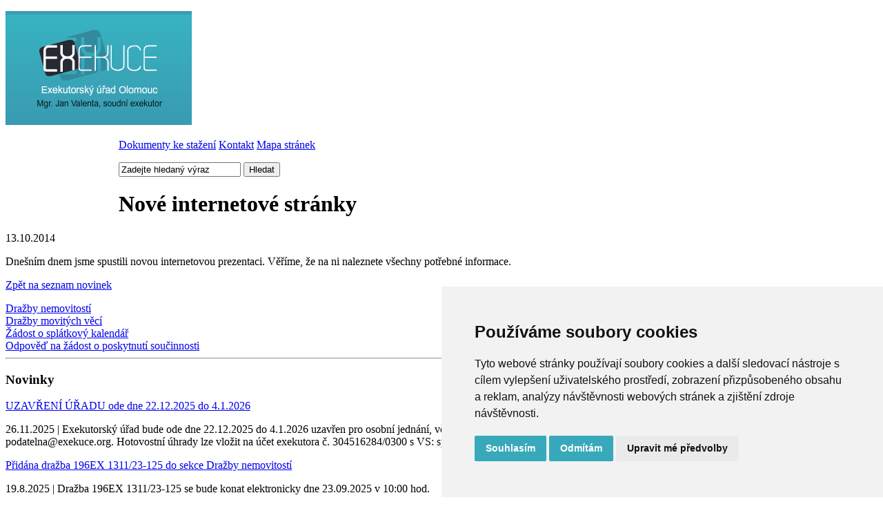

--- FILE ---
content_type: text/html; charset=UTF-8
request_url: https://www.exekuce.org/novinky/nove-internetove-stranky-1/
body_size: 2925
content:
<!DOCTYPE html PUBLIC "-//W3C//DTD XHTML 1.0 Strict//EN"
"http://www.w3.org/TR/xhtml1/DTD/xhtml1-strict.dtd">
<html xmlns="http://www.w3.org/1999/xhtml" xml:lang="cs" lang="cs">
  <head>
    <base href="https://www.exekuce.org/" />
    <meta http-equiv="Content-Type" content="text/html; charset=utf-8" />
    <meta http-equiv="Content-Language" content="cs" />
    <title>Nové internetové stránky - Exekutorský úřad Olomouc | Mgr. Jan Valenta, soudní exekutor</title>
    <meta name="copyright" content="Exekutorský úřad Olomouc" />
    <meta name="author" content="Bc. Jaromír Chaloupka - chaloupka@webdew.cz" />
    <meta name="description" content="Dnešním dnem jsme spustili novou internetovou prezentaci. Věříme, že na ni naleznete všechny potřebné informace. Exekutorský úřad Olomouc | Mgr. Jan Valenta, soudní exekutor" />
    <meta name="keywords" content="" />
    <meta name="robots" content="index, follow" />
    <link rel="stylesheet" href="css/style.css?11580" type="text/css" media="screen" />
    <link rel="stylesheet" href="css/jquery_fancybox.css" type="text/css" media="screen" />
    <link rel="stylesheet" href="css/jquery_menu.css" type="text/css" media="screen" />
    <script type="text/javascript" src="js/jquery.js"></script>
    <script type="text/javascript" src="js/jquery_fancybox.js"></script>
    <script type="text/javascript" src="js/jquery_menu.js"></script>
    <script type="text/javascript" src="js/jquery_tooltip.js"></script>
    <script type="text/javascript" src="js/obecne.js"></script>
    <script type="text/javascript" src="js/rot13.js"></script>
     
    <link rel="shortcut icon" href="img/favicon.ico" /> 
    <script type="text/javascript">
      (function(i,s,o,g,r,a,m){i['GoogleAnalyticsObject']=r;i[r]=i[r]||function(){
      (i[r].q=i[r].q||[]).push(arguments)},i[r].l=1*new Date();a=s.createElement(o),
      m=s.getElementsByTagName(o)[0];a.async=1;a.src=g;m.parentNode.insertBefore(a,m)
      })(window,document,'script','//www.google-analytics.com/analytics.js','ga');
    
      ga('create', 'UA-2700672-67', 'auto');
      ga('send', 'pageview');
    </script> 
    <script type="text/javascript" src="https://www.freeprivacypolicy.com/public/cookie-consent/4.0.0/cookie-consent.js" charset="UTF-8"></script> 
    <script type="text/javascript" src="js/cookie-consent-cs.js" charset="UTF-8"></script>   
    <link rel="stylesheet" type="text/css" href="css/cookie-consent.css">
      </head>
  
  <body>
    <div id="kontejner">
      <div id="zahlavi">
        <div id="logo">
          <p><a href="./" title="Exekutorský úřad Olomouc | Mgr. Jan Valenta, soudní exekutor"><img src="img/logo.png" alt="Exekutorský úřad Olomouc | Mgr. Jan Valenta, soudní exekutor" /></a></p>
        </div>
        <div id="menu">        
          <ul class="jqmenu">
  <li>
    <a id="m1" href="./" title="Úvodní stránka"><span>Úvodní stránka</span></a>
  </li>
  <li>
    <a id="m2" href="o-uradu/" title="O úřadu"><span>O úřadu</span></a>
    <ul>
      <li class="prv">
        <a href="o-uradu/urad/" title="Úřad">Úřad</a>
      </li>
      <li>
        <a href="o-uradu/soudni-exekutor/" title="Soudní exekutor">Soudní exekutor</a>
      </li>
      <li class="posl">
        <a href="o-uradu/kontakt/" title="Kontakt">Kontakt</a>
      </li>
    </ul>
  </li>
  <li>
    <a id="m3" href="pro-opravnene/" title="Pro oprávněné"><span>Pro oprávněné</span></a>
    <ul>
      <li class="prv">
        <a href="pro-opravnene/obecne-informace/" title="Obecné informace">Obecné informace</a>
      </li>
      <li class="posl">
        <a href="pro-opravnene/podminky-zahajeni-exekucniho-rizeni/" title="Podmínky zahájení exekučního řízení">Podmínky zahájení exekučního řízení</a>
      </li>
    </ul>
  </li>
  <li id="ulp">
    <a id="m4" href="pro-povinne/" title="Pro povinné"><span>Pro povinné</span></a>
    <ul>
      <li class="prv">
        <a href="pro-povinne/jak-uhradit-vymahany-dluh/" title="Jak uhradit vymáhaný dluh">Jak uhradit vymáhaný dluh</a>
      </li>
      <li>
        <a href="pro-povinne/postup-pri-reseni-vymahaneho-dluhu/" title="Postup při řešení vymáhaného dluhu">Postup při řešení vymáhaného dluhu</a>
      </li>
      <li>
        <a href="pro-povinne/telefonicka-podatelna/" title="Telefonická podatelna">Telefonická podatelna</a>
      </li>
      <li>
        <a href="pro-povinne/pouceni-o-prubehu-exekucniho-rizeni/" title="Poučení o průběhu exekučního řízení">Poučení o průběhu exekučního řízení</a>
      </li>
      <li class="posl">
        <a href="pro-povinne/pouceni-pro-pisemny-styk-se-soudnim-exekutorem/" title="Poučení pro písemný styk se soudním exekutorem">Poučení pro písemný styk se soudním exekutorem</a>
      </li>
    </ul>
  </li>
  <li>
    <a id="m5" href="https://centralnideska.cz/urady/196-olomouc/uredni-deska" title="Elektronická úřední deska"><span>Elektronická úřední deska</span></a>
  </li>
  <li>
    <a id="m6" href="gdpr/" title="GDPR"><span>GDPR</span></a>
  </li>
</ul>
       
        </div>
        <div id="odkazy">
          <p>
 <a class="ikodoc" href="dokumenty-ke-stazeni/" title="Dokumenty ke stažení">Dokumenty ke stažení</a> 
 <a class="ikokon" href="kontakt/" title="Kontakt">Kontakt</a> 
 <a class="ikomap" href="mapa-stranek/" title="Mapa stránek">Mapa stránek</a>
</p>
        </div>
        <div id="vyhledavani">
          <form action="vyhledavani/" method="get">
  <p>
    <input type="text" name="q" id="q" class="fraze" value="Zadejte hledaný výraz" onfocus="setFocusValue();return false;" onblur="setBlurValue();return false;" /> 
    <input type="submit" class="tlacitko" value="Hledat" />
  </p>
</form>
        </div>
      </div>          
      <div id="sloupce">
        <div id="levy">        
          <div id="obsah">
            <h1>Nové internetové stránky</h1>
<div class="ond">
  <p><span>13.10.2014</span></p>
  <p>Dnešním dnem jsme spustili novou internetovou prezentaci. Věříme, že na ni naleznete všechny potřebné informace.</p>
</div>
<p class="sn"><a href="novinky/" title="Zpět na seznam novinek">Zpět na seznam novinek</a></p>

          </div>      
        </div>
        <div id="pravy">        
          <div id="boxy">
  <div id="box-a">
    <a href="drazby-nemovitosti/" title="Dražby nemovitostí">Dražby nemovitostí</a>
  </div>
  <div id="box-b">
    <a href="drazby-movitych-veci/" title="Dražby movitých věcí">Dražby movitých věcí</a>
  </div>
  <div id="box-c">
    <a href="zadost-o-splatkovy-kalendar/" title="Žádost o splátkový kalendář">Žádost o splátkový kalendář</a>
  </div>
  <div id="box-d">
    <a href="odpoved-zadost-poskytnuti-soucinnosti/" title="Odpověď na žádost o poskytnutí součinnosti">Odpověď na žádost o poskytnutí součinnosti</a>
  </div>
  <hr class="cleaner" />
</div>

<div id="pnov">
  <h3><span>Novinky</span></h3>
  <div class="pnv">
    <p><a href="novinky/uzavreni-uradu-ode-dne-22122025-do-412026-835/" title="UZAVŘENÍ ÚŘADU ode dne 22.12.2025 do 4.1.2026">UZAVŘENÍ ÚŘADU ode dne 22.12.2025 do 4.1.2026</a></p>
    <p class="pno"><span>26.11.2025 | </span>Exekutorský úřad bude ode dne 22.12.2025 do 4.1.2026 uzavřen pro osobní jednání, včetně telefonního kontaktu. Pro komunikaci lze využít DS: xkwnbg8, telefon: 588 002 521, e-mail: podatelna@exekuce.org. Hotovostní úhrady lze vložit na účet exekutora č. 304516284/0300 s VS: spisová značka bez lomítka (např. spis zn. 196EX 12/20 = VS 1220), SS: rodné číslo bez lomítka.</p>
    <div class="odd"></div>
    <p><a href="novinky/pridana-drazba-196ex-131123-125-do-sekce-drazby-nemovitosti-833/" title="Přidána dražba 196EX 1311/23-125 do sekce Dražby nemovitostí">Přidána dražba 196EX 1311/23-125 do sekce Dražby nemovitostí</a></p>
    <p class="pno"><span>19.8.2025 | </span>Dražba 196EX 1311/23-125 se bude konat elektronicky dne 23.09.2025 v 10:00 hod.</p>
    <div class="odd"></div>
    <p><a href="novinky/pridana-drazba-196ex-84122-166-do-sekce-drazby-nemovitosti-831/" title="Přidána dražba 196EX 841/22-166 do sekce Dražby nemovitostí">Přidána dražba 196EX 841/22-166 do sekce Dražby nemovitostí</a></p>
    <p class="pno"><span>29.4.2025 | </span>Dražba 196EX 841/22-166 se bude konat elektronicky dne 03.06.2025 v 09:30 hod.</p>
    <p class="vn"><a href="novinky/" title="Více novinek">Více novinek</a></p>
  </div>
</div>

        </div>
        <hr class="cleaner" />
      </div>
     
    </div>
    <div id="paticka">
      <div id="ps">
      <p>Copyright &copy; 2026 <strong>Exekutorský úřad Olomouc | Mgr. Jan Valenta,</strong> soudní exekutor | <a href="#" id="cookie-settings" title="Nastavení cookies">Změna nastavení cookies</a></p>
<p class="www">&nbsp;</p>      
      </div>
    </div>
      </body>
</html>


--- FILE ---
content_type: text/css
request_url: https://www.exekuce.org/css/jquery_menu.css
body_size: 842
content:
.jqmenu {float:left}
.jqmenu, .jqmenu * {margin:0;	padding:0}
.jqmenu ul {position:absolute; top:-999em; width:240px}
.jqmenu ul li {width:100%; border-left:2px solid #3995AB; border-right:2px solid #3995AB}
.jqmenu ul li.posl, .jqmenu ul li ul li.posl {border-bottom:2px solid #3995AB}
.jqmenu li#ulp ul li.posl {padding-bottom:15px}
.jqmenu ul li.prv, .jqmenu ul li ul li.prv {border-top:2px solid #3995AB}
.jqmenu a {display:block;	position:relative; padding:0; text-decoration:none; color:#fff}
.jqmenu li:hover ul, .jqmenu li.sfHover ul {left:-3px; top:45px; z-index:99}
ul.jqmenu li:hover li ul, ul.jqmenu li.sfHover li ul {top:-999em}
ul.jqmenu li li:hover ul, ul.jqmenu li li.sfHover ul {left:177px; top:-1px}
ul.jqmenu li li:hover li ul, ul.jqmenu li li.sfHover li ul {top:-999em}
ul.jqmenu li li li:hover ul, ul.jqmenu li li li.sfHover ul {left:177px; top:-1px}
#menu ul.jqmenu li ul {margin-left:-7px}
#menu ul.jqmenu li ul li a {border:none; font-size:100%; padding:0px 7px; margin:7px 0; height:20px}
#menu ul.jqmenu li ul li a:hover {text-decoration:underline}
#menu ul.jqmenu li:hover ul li a {font-weight:normal}

.jqmenu li li {background:#fff}
.jqmenu li:hover, .jqmenu li.sfHover, .jqmenu a:focus, .jqmenu a:hover, .jqmenu a:active {
	outline:0;
	color:#000;
  text-decoration:underline;
}
.jqmenu li ul li:hover a {color:#000}

.jqmenu a.sf-with-ul {min-width:1px}
.sf-sub-indicator {
	position:absolute;
	display:block;
	right:.75em;
	top:1.05em; 
	width:10px;
	height:10px;
	text-indent:-999em;
	overflow:hidden
}
a > .sf-sub-indicator {top:.8em; background-position:0 -100px}
a:focus > .sf-sub-indicator,
a:hover > .sf-sub-indicator,
a:active > .sf-sub-indicator,
li:hover > a > .sf-sub-indicator,
li.sfHover > a > .sf-sub-indicator {background-position: -10px -100px}

.jqmenu ul .sf-sub-indicator { background-position:-10px 0; }
.jqmenu ul a > .sf-sub-indicator { background-position:0 0; }
.jqmenu ul a:focus > .sf-sub-indicator,
.jqmenu ul a:hover > .sf-sub-indicator,
.jqmenu ul a:active > .sf-sub-indicator,
.jqmenu ul li:hover > a > .sf-sub-indicator,
.jqmenu ul li.sfHover > a > .sf-sub-indicator {background-position: -10px 0}

.sf-shadow ul {
	background:	url(../img/stinmenu.png) no-repeat bottom right;
	padding: 0 8px 9px 0;
	-moz-border-radius-bottomleft: 17px;
	-moz-border-radius-topright: 17px;
	-webkit-border-top-right-radius: 17px;
	-webkit-border-bottom-left-radius: 17px;
}
.sf-shadow ul.sf-shadow-off {background: transparent;}

#menu ul.jqmenu ul li {background-color:#272A33}
#menu ul.jqmenu ul li a {background:none}
#menu ul.jqmenu li.aktivni ul li a {text-decoration:none}
#menu ul.jqmenu li.aktivni ul li a:hover {text-decoration:underline}

--- FILE ---
content_type: text/css
request_url: https://www.exekuce.org/css/cookie-consent.css
body_size: 217
content:
.freeprivacypolicy-com---palette-light .cc-nb-okagree {background-color:#38A9BA}
.freeprivacypolicy-com---palette-light .cc-nb-reject {background-color:#38A9BA}
.freeprivacypolicy-com---palette-light .cc-cp-foot-save {background-color:#38A9BA}
.freeprivacypolicy-com---palette-light .cc-cp-body-content-entry a {color:#38A9BA}
.freeprivacypolicy-com---nb .cc-nb-main-container, .freeprivacypolicy-com---pc-dialog {font-family:Arial, sans-serif}
.freeprivacypolicy-com---pc-dialog .cc-cp-body-tabs-item-link {font-family:Arial, sans-serif; font-size:0.9rem}

--- FILE ---
content_type: text/plain
request_url: https://www.google-analytics.com/j/collect?v=1&_v=j102&a=1968744392&t=pageview&_s=1&dl=https%3A%2F%2Fwww.exekuce.org%2Fnovinky%2Fnove-internetove-stranky-1%2F&ul=en-us%40posix&dt=Nov%C3%A9%20internetov%C3%A9%20str%C3%A1nky%20-%20Exekutorsk%C3%BD%20%C3%BA%C5%99ad%20Olomouc%20%7C%20Mgr.%20Jan%20Valenta%2C%20soudn%C3%AD%20exekutor&sr=1280x720&vp=1280x720&_u=IEBAAEABAAAAACAAI~&jid=586900720&gjid=1436277252&cid=815510817.1768788692&tid=UA-2700672-67&_gid=565804892.1768788692&_r=1&_slc=1&z=203582863
body_size: -450
content:
2,cG-R5JYFCV0L9

--- FILE ---
content_type: application/javascript
request_url: https://www.exekuce.org/js/cookie-consent-cs.js
body_size: 370
content:
document.addEventListener('DOMContentLoaded', function () {
    cookieconsent.run({"notice_banner_type":"simple","consent_type":"express","palette":"light","language":"cs","page_load_consent_levels":["strictly-necessary"],"notice_banner_reject_button_hide":false,"preferences_center_close_button_hide":false,"website_name":"Exekutorský úřad Olomouc | Mgr. Jan Valenta, soudní exekutor","website_privacy_policy_url":"https://www.exekuce.org/zasady-ochrany-soukromi/","open_preferences_center_selector":"#cookie-settings"});
});

--- FILE ---
content_type: application/javascript
request_url: https://www.exekuce.org/js/obecne.js
body_size: 532
content:
/*******************************************************************************
* Obecné JS funkce
* 
* 2009-11-03 Chaloupka Jaromír
*******************************************************************************/
$(document).ready(function() {
  $("a.fancy").fancybox({
    'hideOnContentClick': true,
    'overlayShow'			  : true,
    'overlayColor'      : '#333',
    'overlayOpacity'    : 0.5
  });
  
  $("#hidden").fancybox({
    'width'             : 400,
    'height'            : 300,
    'overlayColor'      : '#000',
    'overlayOpacity'    : 0.5,
  }).trigger('click');
  
  $("li.qtip a[href][title]").qtip(
  {
    content: {
       text: false
    },
    style: { 
      border: { width: 3,color: '#3995AB' },
      color: 'white',
      background: '#272A33',
      width: 450
    }   
  }); 
});

/*******************************************************************************
* Function setFocusValue for inputs with onFocus method
*******************************************************************************/
function setFocusValue() {
  var field = document.getElementById('q');
  if (field.value == 'Zadejte hledaný výraz') field.value = '';
}

/*******************************************************************************
* Function setBlurValue for inputs with onBlur method
*******************************************************************************/
function setBlurValue() {
  var field = document.getElementById('q');
  if (field.value == '') field.value = 'Zadejte hledaný výraz';
}

--- FILE ---
content_type: application/javascript
request_url: https://www.exekuce.org/js/rot13.js
body_size: 341
content:
safem = {
  map: null,
  
  convert: function(a) {
    safem.init();
    
    var s = "";
    for (i=0; i < a.length; i++) {
      var b = a.charAt(i);
      s += ((b>='A' && b<='Z') || (b>='a' && b<='z') ? safem.map[b] : b);
    }
    return s;
  },
    
  init: function() {
    if (safem.map != null)
    return;
    
    var map = new Array();
    var s = "abcdefghijklmnopqrstuvwxyz";
    
    for (i=0; i<s.length; i++)
    map[s.charAt(i)] = s.charAt((i+13)%26);
    for (i=0; i<s.length; i++)
    map[s.charAt(i).toUpperCase()] = s.charAt((i+13)%26).toUpperCase();
    
    safem.map = map;
  },
    
  write: function(a) {
    document.write(safem.convert(a));
  }
}
